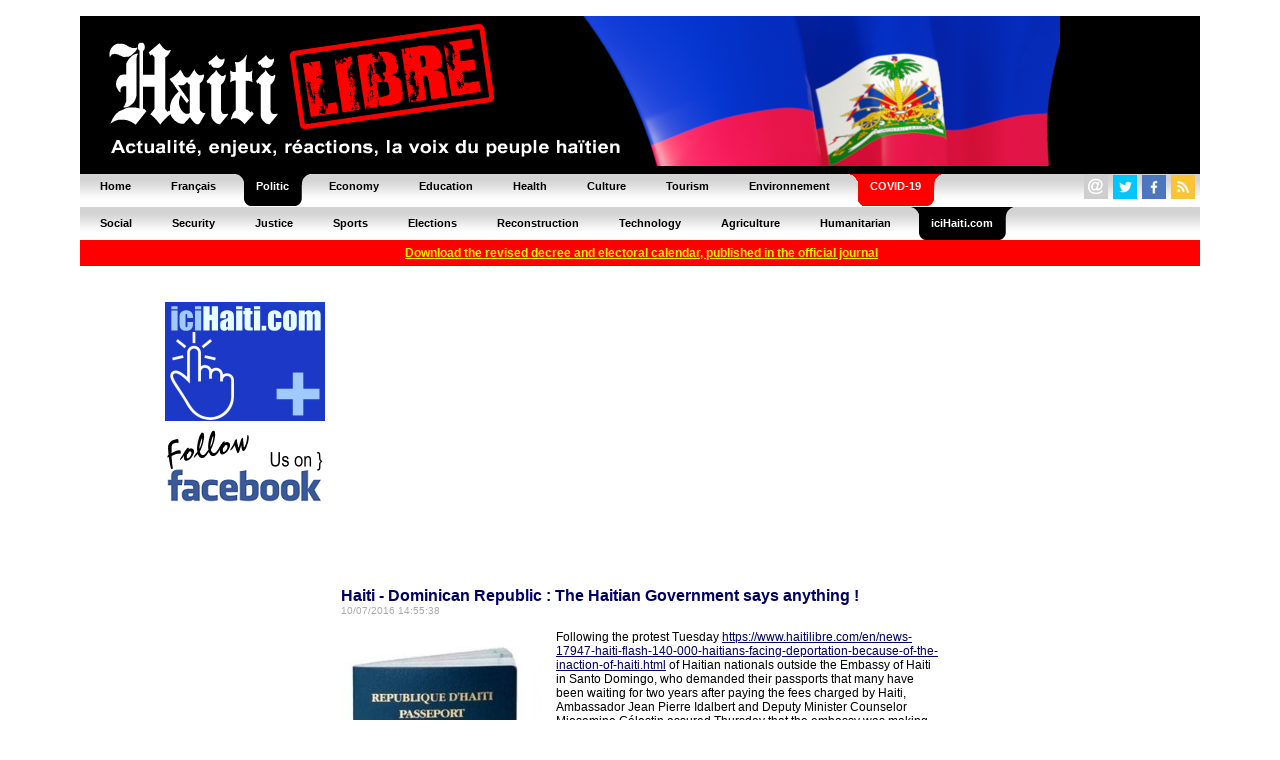

--- FILE ---
content_type: text/html; charset=UTF-8
request_url: https://www.haitilibre.com/en/news-17989-haiti-dominican-republic-the-haitian-government-says-anything.html
body_size: 6560
content:


﻿<HTML>
<HEAD>
<meta http-equiv="Content-Type" content="text/html; charset=UTF-8" />
<title>Haiti - Dominican Republic : The Haitian Government says anything ! - HaitiLibre.com : Haiti news 7/7</title>
<META NAME="Description" CONTENT="Following the protest Tuesday of Haitian nationals outside the Embassy of Haiti in Santo Domingo, who demanded their passports, Ambassador Jean Pierre Idalbert assured Thursday that the embassy was making efforts for its nationals can..." />
<META NAME="Keywords" CONTENT="Haiti news, diaspora, Jovenel Moïse, Aristide, Voodoo, Port-au-Prince, epidemic, airports, corruption, accidents, lawsuit, passport, visa, Jacmel, security, justice, politics, PetroCaribe, agriculture, deportations, Dominican Republic, epidemic, results, elections, bac, carnival, tourism, ecology, energy, football, agriculture, environment, construction" />
<meta NAME="ROBOTS" CONTENT="ALL" />
<meta NAME="Identifier-URL" CONTENT="www.haitilibre.com" />
<meta NAME="Category" CONTENT="news" />
<meta NAME="Copyright" CONTENT="Haitilibre.com" />
<meta NAME="revist-after" CONTENT="1" />
<meta name="google-site-verification" content="deOAqiPvERbVEJHqwg7OURgETEhqjE4QJM8qVOq63wY" />
<META name="y_key" content="a1270c7b6123a384">
<meta name="msvalidate.01" content="F7FBCFA6B48EB2EFACAAE8B3DE0F23A3" />
<meta property="og:image" content="https://www.haitilibre.com/images-a/g-17989.jpg"/>
<meta property="og:title" content="Haiti - Dominican Republic : The Haitian Government says anything ! - HaitiLibre.com : Haiti news 7/7"/>
<meta property="og:type" content="article" />
<meta property="og:url" content="https://www.haitilibre.com/en/news-17989-haiti-dominican-republic-the-haitian-government-says-anything.html"/>
<meta property="og:site_name" content="HaitiLibre.com"/>
<meta property="fb:admins" content="100001229370491" />
<meta property="og:description" content="Following the protest Tuesday of Haitian nationals outside the Embassy of Haiti in Santo Domingo, who demanded their passports, Ambassador Jean Pierre Idalbert assured Thursday that the embassy was making efforts for its nationals can..." />

<LINK REL="SHORTCUT ICON" href="https://www.haitilibre.com/icones/favicon.ico">

<link rel=stylesheet href="/style/stylev3.css" type="text/css">
<link rel="stylesheet" type="text/css" href="/style/menuh.css" media="screen" />
<link rel="stylesheet" type="text/css" href="/style/menuh2.css" media="screen" />
<link rel="alternate" type="application/rss+xml" title="Haitilibre.com / Flash infos" href="https://www.haitilibre.com/rss-flash-en.php"/>

<script type='text/javascript' src='/js/prototype-1.7.3.js'></script>
<script src="/js/script.js" type="text/javascript"></script>


<script type="text/javascript">
function addToFavorites(){
var title = "HaitiLibre.com : Haiti - Dominican Republic : The Haitian Government says anything !";
var url  = "https://www.haitilibre.com/en/news-17989-haiti-dominican-republic-the-haitian-government-says-anything.html";
if (window.sidebar) // firefox
	window.sidebar.addPanel(title, url, "");
else if(window.opera && window.print){ // opera
	var elem = document.createElement('a');
	elem.setAttribute('href',url);
	elem.setAttribute('title',title);
	elem.setAttribute('rel','sidebar');
	elem.click();
} 
else if(document.all)// ie
	window.external.AddFavorite(url, title);
}
</script>

<script type="text/javascript">
function addToFavorites2(){
var title = "HaitiLibre.com : Haiti News, the haitian people's voice";
var url  = "https://www.haitilibre.com";
if (window.sidebar) // firefox
	window.sidebar.addPanel(title, url, "");
else if(window.opera && window.print){ // opera
	var elem = document.createElement('a');
	elem.setAttribute('href',url);
	elem.setAttribute('title',title);
	elem.setAttribute('rel','sidebar');
	elem.click();
} 
else if(document.all)// ie
	window.external.AddFavorite(url, title);
}
</script>

<!-- Google tag (gtag.js) -->
<script async src="https://www.googletagmanager.com/gtag/js?id=G-K1P6PDYBZX"></script>
<script>
  window.dataLayer = window.dataLayer || [];
  function gtag(){dataLayer.push(arguments);}
  gtag('js', new Date());

  gtag('config', 'G-K1P6PDYBZX');
</script>

<script async src="//pagead2.googlesyndication.com/pagead/js/adsbygoogle.js"></script>
<script>
     (adsbygoogle = window.adsbygoogle || []).push({
          google_ad_client: "ca-pub-4131778681161955",
          enable_page_level_ads: true
     });
</script>

</HEAD>
<BODY BGCOLOR="#000066" TEXT="#000000" LINK="#000080" VLINK="#800080" ALINK="#FF0000" LEFTMARGIN=0 MARGINWIDTH=0 TOPMARGIN=0 MARGINHEIGHT=0>
<DIV ALIGN="center">
<DIV ALIGN="center">
<TABLE WIDTH="1120" border="0" cellpadding="0" cellspacing="0" bgcolor="#000000">
  <TR>
  <!--headeren-2012-drapeau.png"-->
    <TD WIDTH="100%"><a href="/en"><img src="/images/header-2012-drapeau.png" height="150" width="980" border="0"></a></TD>
  </TR>
</TABLE>
</DIV>
<table border="0" cellpadding="0" cellspacing="0" width="1120">
<tr>
	<td>
	<ul class="glossymenu">
	<li><a href="/en" title="Home"><b>Home</b></a></li>
	<li><a href="/" title="Français"><b>Français</b></a></li>
	<li class="current"><a href="/en/cat-1-politic-1.html" title="Politic"><b>Politic</b></a></li>
	<li><a href="/en/cat-3-economy-1.html" title="Economy"><b>Economy</b></a></li>
	<li><a href="/en/cat-5-education-1.html" title="Education"><b>Education</b></a></li>
	<li><a href="/en/cat-2-health-1.html" title="Health"><b>Health</b></a></li>
	<li><a href="/en/cat-4-culture-1.html" title="Culture"><b>Culture</b></a></li>
	<li><a href="/en/cat-16-tourism-1.html" title="Tourism"><b>Tourism</b></a></li>
	<li><a href="/en/cat-14-environnement-1.html" title="Environnement"><b>Environnement</b></a></li>
	<li class="current3"><a href="/en/cat-17-covid-1.html" title="COVID-19"><b>COVID-19</b></a></li>
	</td>
	<td class="glossymenu" align="right">
	
<table border="0" cellpadding="0" cellspacing="0">
<tr>
	   <td colspan="5"><img src="/images/tr.gif" height="3" width="3"></td>
</tr>
<tr>
	    <td>
		<table border="0" cellpadding="0" cellspacing="0"><tbody><tr><td width="16"><a href="javascript:wo('/emailen', 600, 330)" target=""><img src="/icones/contact-24.png" height="24" width="24" border="0"></a></td><td><img src="/images/tr.gif" height="5" width="5"></td></tr></table>
		</td>		
	   	<td>
		<table border="0" cellpadding="0" cellspacing="0"><tbody><tr><td width="16"><a href="https://twitter.com/haitilibre" target="_blank"><img src="/icones/twitter-24.png" height="24" width="24" border="0"></a></td><td><img src="/images/tr.gif" height="5" width="5"></td></tr></table>
		</td>
		<td>
		<table border="0" cellpadding="0" cellspacing="0"><tbody><tr><td width="16"><a href="https://www.facebook.com/HaitiLibreCom" target="_blank"><img src="/icones/facebook-24.png" height="24" width="24" border="0"></a></td><td><img src="/images/tr.gif" height="5" width="5"></td></tr></table>
		</td>
		<td>
		<table border="0" cellpadding="0" cellspacing="0"><tbody><tr><td width="16"><a href="/rss-flash-en.xml" target="_blank"><img src="/icones/rss-24.png" height="24" width="24" border="0"></a></td><td><img src="/images/tr.gif" height="5" width="5"></td></tr></table>
		</td>
</tr>		
</table>	
	</td>
</tr>
</table>

<table border="0" cellpadding="0" cellspacing="0" width="1120">
<tr>
	<td>
	<ul class="glossymenu2">
	<li><a href="/en/cat-6-social-1.html" title="Social"><b>Social</b></a></li>
	<li><a href="/en/cat-7-security-1.html" title="Security"><b>Security</b></a></li>
	<li><a href="/en/cat-15-justice-1.html" title="Justice"><b>Justice</b></a></li>
	<li><a href="/en/cat-8-sports-1.html" title="Sports"><b>Sports</b></a></li>
	<li><a href="/en/cat-13-elections-1.html" title="Elections"><b>Elections</b></a></li>
	<li><a href="/en/cat-9-reconstruction-1.html" title="Reconstruction"><b>Reconstruction</b></a></li>
	<li><a href="/en/cat-10-technology-1.html" title="Technology"><b>Technology</b></a></li>
	<li><a href="/en/cat-11-agriculture-1.html" title="Agriculture"><b>Agriculture</b></a></li>
	<li><a href="/en/cat-12-humanitarian-1.html" title="Humanitarian"><b>Humanitarian</b></a></li>
	<li class="current"><a href="https://www.icihaiti.com/en" title="iciHaiti.com"><b>iciHaiti.com</b></a></li>
	</td>
</tr>
</table>
        <center><table cellpadding="1" cellspacing="5" border="0" bgcolor="#FF0000" width="1120" height="20">
    	<tr>
    		<td bgcolor="#FF0000" align="center"><span class="glyphicon glyphicon-download-alt">&nbsp;</span><a href="/en/news-46492-haiti-flash-the-cep-has-just-published-the-revised-electoral-calendar-in-the-moniteur.html"><font color=#FFFF00"><b>Download the revised decree and electoral calendar, published in the official journal</b></font></a></td>
    	</tr>
    </table></center>
	<br>
<!-- fin header -->

<!-- template_gd -->
<!-- template_gd --><DIV ALIGN="center">
<TABLE WIDTH="980" border="0" cellpadding="0" cellspacing="0" bgcolor="#FFFFFF">
  <TR bgcolor="#FFFFFF">
  	<TD WIDTH="15"><img src="/images/tr.gif" width="15" height="5"></TD>
    <TD WIDTH="160"><img src="/images/tr.gif" width="160" height="5"></TD>
	<TD WIDTH="15"><img src="/images/tr.gif" width="15" height="5"></TD>
    <TD WIDTH="100%"><img src="/images/tr.gif" width="600" height="5"></TD>
	<TD WIDTH="15"><img src="/images/tr.gif" width="15" height="5"></TD>
    <TD WIDTH="160"><img src="/images/tr.gif" width="160" height="5"></TD>
    <TD WIDTH="15"><img src="/images/tr.gif" width="15" height="5"></TD>	
  </TR>
  <TR>
  	<TD WIDTH="15"></TD>
    <TD WIDTH="160" HEIGHT="500" valign="top">
<br>

<table cellpadding="1" cellspacing="0" border="0" bgcolor="#FFFFFF" width="160">
	<tr>
		<td><a href="https://www.icihaiti.com/en"><img src="/bannieres/banniere-icihaiti-en-2.gif" width="160" height="119" border="0"></a></td>
	</tr>	
	<tr>
		<td><a href="https://www.facebook.com/HaitiLibreCom" target="_blank"><img src="/bannieres/facebook-en-1.gif" width="160" height="93" border="0"><br></a></td>
	</tr>
	<tr>
		<td>
<script async src="https://pagead2.googlesyndication.com/pagead/js/adsbygoogle.js"></script>
<!-- haitilibre normal left en 2018 -->
<ins class="adsbygoogle"
     style="display:block"
     data-ad-client="ca-pub-4131778681161955"
     data-ad-slot="6667079770"
     data-ad-format="auto"
     data-full-width-responsive="true"></ins>
<script>
(adsbygoogle = window.adsbygoogle || []).push({});
</script>
		</td>
	</tr>
	<tr>
		<td>
			<img src="/images/tr.gif" height="5">
		</td>
	</tr>	
	<tr>
		<td align="left" valign="top">
		<img src="/images/ici160x45.png" width="160" height="45"><br><br>
					<a href="https://www.icihaiti.com/en/news-46703-icihaiti-u17-world-cup-2026-qualifiers-day-1-our-grenadieres-are-ready-for-the-confrontation.html">iciHaiti - U17 World Cup 2026 Qualifiers : «Day-1» Our Grenadières are ready for the confrontation</a><br><img src="/images/tr.gif" height="6"><br>
						<a href="https://www.icihaiti.com/en/news-46700-icihaiti-lhf-playoff-d1-matchday-4-schedule.html">iciHaiti - LHF Playoff D1 : Matchday 4 Schedule</a><br><img src="/images/tr.gif" height="6"><br>
						<a href="https://www.icihaiti.com/en/news-46695-icihaiti-ona-historic-resolution-for-the-fairness-and-sustainability-of-the-pension-system.html">iciHaïti - ONA : Historic Resolution for the Fairness and Sustainability of the Pension System</a><br><img src="/images/tr.gif" height="6"><br>
						<a href="https://www.icihaiti.com/en/news-46693-icihaiti-u17-world-cup-2026-qualifiers-day-2-our-grenadieres-are-ready-to-enter-the-competition-list.html">iciHaiti - U17 World Cup 2026 Qualifiers : Day-2 Our Grenadières are ready to enter the competition (List)</a><br><img src="/images/tr.gif" height="6"><br>
						<a href="https://www.icihaiti.com/en/news-46690-icihaiti-flash-vitem-xi-visa-for-brazil-special-provisions.html">iciHaiti - FLASH : Vitem XI visa for Brazil, special provisions</a><br><img src="/images/tr.gif" height="6"><br>
					<br><b><a href="https://www.icihaiti.com/en">more news</a></b>
		</td>
	</tr>
	<tr>
		<td>
			<img src="/images/tr.gif" height="10">
		</td>
	</tr>
	<tr>
		<td align="left" valign="top">
		<img src="/images/hl160x45.png" width="160" height="45"><br><br>
					<a href="/en/news-46705-haiti-news-zapping.html">Haiti - News : Zapping...</a><br><img src="/images/tr.gif" height="6"><br>
						<a href="/en/news-46704-haiti-economy-business-associations-and-chambers-of-commerce-gravely-concerned.html">Haiti - Economy : Business Associations and Chambers of Commerce gravely concerned</a><br><img src="/images/tr.gif" height="6"><br>
						<a href="/en/news-46702-haiti-security-overview-of-the-gsf-deployment-schedule-in-haiti.html">Haiti - Security : Overview of the GSF deployment schedule in Haiti</a><br><img src="/images/tr.gif" height="6"><br>
						<a href="/en/news-46701-haiti-flash-presidential-advisors-confirm-their-decision-to-dismiss-the-pm.html">Haiti - FLASH : Presidential advisors confirm their decision to dismiss the PM</a><br><img src="/images/tr.gif" height="6"><br>
						<a href="/en/news-46699-haiti-security-graduation-ceremony-for-877-new-police-officers.html">Haiti - Security : Graduation ceremony for 877 new police officers</a><br><img src="/images/tr.gif" height="6"><br>
					<br><b><a href="/en">more news</a></b>
		</td>
	</tr>	
		
	<tr>
		<td>
			<img src="/images/tr.gif" height="5">
		</td>
	</tr>		
		
</table> 

</TD>
	<TD WIDTH="15"></TD>
    <TD WIDTH="100%" valign="top">
<script async src="https://pagead2.googlesyndication.com/pagead/js/adsbygoogle.js"></script>
<!-- haitilibre normal full P1 en 2018 -->
<ins class="adsbygoogle"
     style="display:block"
     data-ad-client="ca-pub-4131778681161955"
     data-ad-slot="3146212136"
     data-ad-format="auto"
     data-full-width-responsive="true"></ins>
<script>
(adsbygoogle = window.adsbygoogle || []).push({});
</script>

<br><img src="/images/tr.gif" height="6"><br>

<span class="titre16color">Haiti - Dominican Republic : The Haitian Government says anything !</span><br><span class="date">10/07/2016 14:55:38</span><br><br>

<table cellpadding="0" cellspacing="0" border="0" align="left">
	<tr>
		<td><img src="/images-a/g-17989.jpg"  alt="Haiti - Dominican Republic : The Haitian Government says anything !"></td>
		<td><img src="/images/tr.gif" width="15" height="1"></td>
	</tr>
</table>
			
			

Following the protest Tuesday <a href="https://www.haitilibre.com/en/news-17947-haiti-flash-140-000-haitians-facing-deportation-because-of-the-inaction-of-haiti.html">https://www.haitilibre.com/en/news-17947-haiti-flash-140-000-haitians-facing-deportation-because-of-the-inaction-of-haiti.html</a> of Haitian nationals outside the Embassy of Haiti in Santo Domingo, who demanded their passports that many have been waiting for two years after paying the fees charged by Haiti, Ambassador Jean Pierre Idalbert and Deputy Minister Counselor Miosemine Célestin assured Thursday that the embassy was making efforts for its nationals can obtain the documents they need to renew their temporary migrant regularization card granted by the Dominican Government.<br />
<br />
Haitian diplomats have tried to justify explaining that there was a shortage of booklets for the production of passports. A bad explanation while François Anick Joseph, Minister of Interior and Territorial Communities in Haiti, announced in early July the doubling of passport production in the country <a href="https://www.icihaiti.com/en/news-17919-icihaiti-politic-the-passport-application-increased-200-over-one-year.html">https://www.icihaiti.com/en/news-17919-icihaiti-politic-the-passport-application-increased-200-over-one-year.html</a><br />
<br />
Recall that in July 2014, the identification and documentation program of Haitian immigrants (PIDIH) was launched and that 300,000 Haitians living in the Dominican Republic had to receive an extract of the archives, a national ID card and a passport in exchange of 1,000 pesos. After a two-million dollar fiasco <a href="https://www.haitilibre.com/en/news-14432-haiti-politic-failure-of-pidih-a-fiasco-of-$2-million.html">https://www.haitilibre.com/en/news-14432-haiti-politic-failure-of-pidih-a-fiasco-of-$2-million.html</a> the audit report of PIDIH delivered 15 December 2015 by the General Inspectorate of Finance to the Minister Wilson Laleau, indicates that on the 300,000 Haitians, only 2,081 passports were issued over 2 years...<br />
<br />
Daniel Supplice,  Ambassador of Haiti to the Dominican Republic, before being revoked for speaking the truth, admitted that the Haitian government had not helped thousands of undocumented Haitians "We are responsible for what is happening today with our compatriots [...] If we do not manage to identify our citizens at home, I do not see how we could have done elsewhere [...] I have already ordered the closure of the program, which cost two million dollars so far" <a href="https://www.icihaiti.com/en/news-14080-icihaiti-social-tens-of-thousands-of-haitians-in-dr-abandoned-by-haiti.html">https://www.icihaiti.com/en/news-14080-icihaiti-social-tens-of-thousands-of-haitians-in-dr-abandoned-by-haiti.html</a><br />
<br />
Ambassador Jean Pierre Idalbert and Deputy Minister Counselor Miosemine Célestin said the Haitian Government planned to set up a Haitian passport production unit in the Dominican Republic... However the two diplomats were not able to give a date for the operation of such equipment...<br />
<br />
Furthermore Minister Célestin said many nationals who protested outside the embassy on Tuesday had their passport ready, but they did not come to remove them ! One may wonder how the Minister can make such a claim, while on one hand the demonstrators have not been the subject to  identification and secondly, given the importance of this document, it is almost impossible that a Haitian applicant of this document he paid, have not claimed it...<br />
<br />
Let's remind our Haitian diplomats in the Dominican Republic, that while they tell stories to our compatriots, nearly 143,000 of them facing deportation between 17 July and December 2016 (except Dominican Government intervention) because they are unable to renew their temporary migrant regularization card, due to the absence of a required passport <a href="https://www.haitilibre.com/en/news-17947-haiti-flash-140-000-haitians-facing-deportation-because-of-the-inaction-of-haiti.html">https://www.haitilibre.com/en/news-17947-haiti-flash-140-000-haitians-facing-deportation-because-of-the-inaction-of-haiti.html</a><br />
<br />
<b>See also :</b><br />
<a href="https://www.haitilibre.com/en/news-14613-haiti-diplomacy-daniel-supplice-does-not-fear-to-tell-the-truth.html">https://www.haitilibre.com/en/news-14613-haiti-diplomacy-daniel-supplice-does-not-fear-to-tell-the-truth.html</a><br />
<a href="https://www.icihaiti.com/en/news-14612-icihaiti-diplomacy-the-ambassador-of-haiti-in-dr-suspended.html">https://www.icihaiti.com/en/news-14612-icihaiti-diplomacy-the-ambassador-of-haiti-in-dr-suspended.html</a><br />
<a href="https://www.haitilibre.com/en/news-14432-haiti-politic-failure-of-pidih-a-fiasco-of-$2-million.html">https://www.haitilibre.com/en/news-14432-haiti-politic-failure-of-pidih-a-fiasco-of-$2-million.html</a><br />
<br />
SL/ HaitiLibre
<br><br>

<table border="0" width="100%" cellpadding="5" cellspacing="0">
<tr>
<td valign="top" width="40%">


<script type="text/javascript">
var socialtitreJS = "Haiti - Dominican Republic : The Haitian Government says anything !";
</script>

<a href="javascript:wo('https://twitter.com/intent/tweet?text='+encodeURIComponent(socialtitreJS)+'&url=https%3A%2F%2Fwww.haitilibre.com%2Fen%2Fnews-17989-haiti-dominican-republic-the-haitian-government-says-anything.html&via=HaitiLibre', 550, 420)" target=""><IMG SRC="/icones/twitter.png" BORDER=0 WIDTH=48 HEIGHT=48 ALT="Twitter"></a>
<a href="javascript:wo('https://www.facebook.com/sharer.php?u=https://www.haitilibre.com/en/news-17989-haiti-dominican-republic-the-haitian-government-says-anything.html', 550, 420)" target=""><IMG SRC="/icones/facebook.png" BORDER=0 WIDTH=48 HEIGHT=48 ALT="Facebook"></a>
	<a href="https://www.haitilibre.com/rss-flash-en.xml" target="_blank"><IMG SRC="/icones/rss.png" BORDER=0 WIDTH=48 HEIGHT=48 ALT="Rss"></a>
	<img src="/images/tr.gif" width="12" height="48">
<br>
<A HREF="javascript:wo('/sendnews/?id=17989', 350, 250)"><IMG SRC="/icones/send.png" BORDER=0 WIDTH=110 HEIGHT=48 ALT="Send news to..."></a>
<A HREF="/en"><IMG SRC="/icones/daily-news.png" BORDER=0 WIDTH=110 HEIGHT=48 ALT="Daily news..."></a>
<!--<A HREF="/article-17989-haiti-republique-dominicaine-le-gouvernement-haitien-raconte-n-importe-quoi.html"><IMG SRC="/icones/francais.png" BORDER=0 WIDTH=110 HEIGHT=48 ALT="Lire en Français"></a>-->
<br><iframe src="https://www.facebook.com/plugins/like.php?locale=en_US&amp;app_id=158627087519551&amp;href=https%3A%2F%2Fwww.haitilibre.com%2Fen%2Fnews-17989-haiti-dominican-republic-the-haitian-government-says-anything.html&amp;send=false&amp;layout=standard&amp;width=250&amp;show_faces=true&amp;action=like&amp;colorscheme=light&amp;font=arial&amp;height=80" scrolling="no" frameborder="0" style="border:none; overflow:hidden; width:250px; height:80px;" allowTransparency="true"></iframe>
</td>
<td valign="top">
<!--emplacement P1-->
</td>
</tr>
</table>
<br><br>

</TD>
	<TD WIDTH="15"></TD>
    <TD WIDTH="160" valign="top"><br>

<table cellpadding="1" cellspacing="0" border="0" bgcolor="#FFFFFF" width="160">	
	<tr>
		<td>
<SCRIPT LANGUAGE="JavaScript" src="/poll/ajaxen243.js">
</SCRIPT>
<div id="text"></div>
<SCRIPT LANGUAGE="JavaScript">
getpoll('');
</SCRIPT>
		</td>
	</tr>	
	<tr>
		<td>
			<img src="/images/tr.gif" height="0">
		</td>
	</tr>
</table>

<table cellpadding="1" cellspacing="0" border="0" bgcolor="#FFFFFF" width="160">	
	<tr>
		<td>
<script async src="https://pagead2.googlesyndication.com/pagead/js/adsbygoogle.js"></script>
<!-- haitilibre normal right en 2018 -->
<ins class="adsbygoogle"
     style="display:block"
     data-ad-client="ca-pub-4131778681161955"
     data-ad-slot="2316771220"
     data-ad-format="auto"
     data-full-width-responsive="true"></ins>
<script>
(adsbygoogle = window.adsbygoogle || []).push({});
</script>
		</td>
	</tr>
</table>
<br> 
</TD>
    <TD WIDTH="15"></TD>
  </TR>  
</TABLE>
</DIV><!--conv-->
<!-- Google Code for consultation haitilibre Conversion Page -->
<script type="text/javascript">
/* <![CDATA[ */
var google_conversion_id = 1033253167;
var google_conversion_language = "fr";
var google_conversion_format = "3";
var google_conversion_color = "ffffff";
var google_conversion_label = "rgaNCOfFxQEQr-LY7AM";
var google_conversion_value = 0;
if (0) {
  google_conversion_value = 0;
}
/* ]]> */
<br>
</script>
<script type="text/javascript" src="https://www.googleadservices.com/pagead/conversion.js">
</script>
<noscript>
<div style="display:inline;">
<img height="1" width="1" style="border-style:none;" alt="" src="https://www.googleadservices.com/pagead/conversion/1033253167/?value=0&amp;label=rgaNCOfFxQEQr-LY7AM&amp;guid=ON&amp;script=0"/>
</div>
</noscript>
<!--conv-->
<!-- début bottom -->
<DIV ALIGN="center">
<TABLE WIDTH="980" border="0" cellpadding="0" cellspacing="0" bgcolor="#ffffff">
  <TR>
    <TD WIDTH="100%" height="5"><img src="/images/tr.gif" width="980" height="5"></TD>
  <TR>
  <TR>
    <TD WIDTH="100%" align="center" height="50" valign="middle" class="textfooter">
     <a href="/en/why-HaitiLibre.php" target="">Why HaitiLibre ?</a> | 
     <a href="javascript:wo('/emailen', 600, 330)" target="">Contact us</a> | 
     <a href="/">Français</a>
    <br>
    Copyright © 2010 - 2026 
    <br>
    Haitilibre.com
    </TD>
  </TR>
</TABLE>
</DIV>

<BR>

</DIV>
<!--ch-->
</BODY>
</HTML>
<!-- fin bottom -->


--- FILE ---
content_type: text/html; charset=utf-8
request_url: https://www.google.com/recaptcha/api2/aframe
body_size: 268
content:
<!DOCTYPE HTML><html><head><meta http-equiv="content-type" content="text/html; charset=UTF-8"></head><body><script nonce="k2E8FuSm5RfZp_wf1Oiy5Q">/** Anti-fraud and anti-abuse applications only. See google.com/recaptcha */ try{var clients={'sodar':'https://pagead2.googlesyndication.com/pagead/sodar?'};window.addEventListener("message",function(a){try{if(a.source===window.parent){var b=JSON.parse(a.data);var c=clients[b['id']];if(c){var d=document.createElement('img');d.src=c+b['params']+'&rc='+(localStorage.getItem("rc::a")?sessionStorage.getItem("rc::b"):"");window.document.body.appendChild(d);sessionStorage.setItem("rc::e",parseInt(sessionStorage.getItem("rc::e")||0)+1);localStorage.setItem("rc::h",'1769339742096');}}}catch(b){}});window.parent.postMessage("_grecaptcha_ready", "*");}catch(b){}</script></body></html>